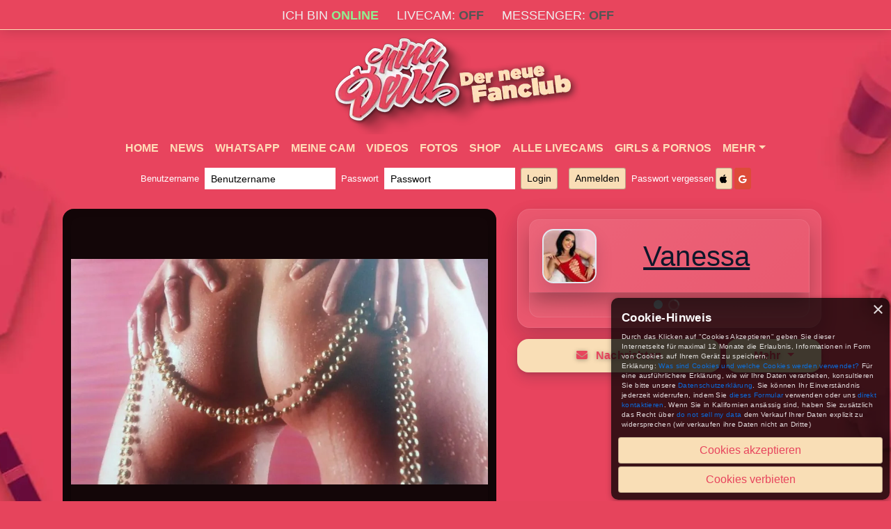

--- FILE ---
content_type: text/html; charset=utf-8
request_url: https://ninadevil.live/Masonry.aspx?onlyHTML=1&Debug=&jsid=gimages&layoutMode=masonry&Content=ProducerImages&ProducerID=12ea3751b7de47abada3e379f0229aad&colPreset=container&colPresetMode=234&Limit=0&NumRows=0&NumCols=0&xxlCols=4&xlCols=4&lgCols=3&mdCols=3&smCols=2&xsCols=2&windowWidth=1280&mobiChatMode=False&compactMode=False&showVCard=False&maxPageBobbles=8&PageSize=31&labelclass=grid-underlabel&showSelectedCatInfo=False&disablePagination=False&FilterStartDate=01.01.0001&FilterEndDate=01.01.0001&sidebarmode=False&scrollMode=False&hideGrid=False&disableScrollOnPageChange=False&HasLeftMenu=False&HasRightBar=True&numItems=40&initialLoad=1
body_size: 4129
content:
<div class='grid-sizergimages xcol-xs-6 xcol-sm-6 xcol-md-4 xcol-lg-4 xcol-xl-3 xcol-xxl-3'></div><link rel='stylesheet' href='/assets/css/lightbox.min.css'>
<div class='grid-itemgimages grid-item xcol-xs-6 xcol-sm-6 xcol-md-4 xcol-lg-4 xcol-xl-3 xcol-xxl-3'><a href='https://d2cq08zcv5hf9g.cloudfront.net/720x/gle45740020ee64321936ca32665c07b5b.webp' data-lightbox='Vanessa' data-title='Vanessa'><img src="[data-uri]" data-src="https://d2cq08zcv5hf9g.cloudfront.net/400x/gle45740020ee64321936ca32665c07b5b.webp" big-src="https://d2cq08zcv5hf9g.cloudfront.net/720x/gle45740020ee64321936ca32665c07b5b.webp" width='100%' /></a></div><div class='grid-itemgimages grid-item xcol-xs-6 xcol-sm-6 xcol-md-4 xcol-lg-4 xcol-xl-3 xcol-xxl-3'><a href='https://d2cq08zcv5hf9g.cloudfront.net/x600/gl70c325c0ccdb41829bc1d52937a35051.webp' data-lightbox='Vanessa' data-title='Vanessa'><img src="[data-uri]" data-src="https://d2cq08zcv5hf9g.cloudfront.net/400x/gl70c325c0ccdb41829bc1d52937a35051.webp" big-src="https://d2cq08zcv5hf9g.cloudfront.net/x600/gl70c325c0ccdb41829bc1d52937a35051.webp" width='100%' /></a></div><div class='grid-itemgimages grid-item xcol-xs-6 xcol-sm-6 xcol-md-4 xcol-lg-4 xcol-xl-3 xcol-xxl-3'><a href='https://d2cq08zcv5hf9g.cloudfront.net/1920x/gl9894e48debfb42fc8fed17dbc6fac405.webp' data-lightbox='Vanessa' data-title='Vanessa'><img src="[data-uri]" data-src="https://d2cq08zcv5hf9g.cloudfront.net/400x/gl9894e48debfb42fc8fed17dbc6fac405.webp" big-src="https://d2cq08zcv5hf9g.cloudfront.net/1920x/gl9894e48debfb42fc8fed17dbc6fac405.webp" width='100%' /></a></div><div class='grid-itemgimages grid-item xcol-xs-6 xcol-sm-6 xcol-md-4 xcol-lg-4 xcol-xl-3 xcol-xxl-3'><a href='https://d2cq08zcv5hf9g.cloudfront.net/x600/gla7f86b1a8078410bb49b79afe9984d27.webp' data-lightbox='Vanessa' data-title='Vanessa'><img src="[data-uri]" data-src="https://d2cq08zcv5hf9g.cloudfront.net/400x/gla7f86b1a8078410bb49b79afe9984d27.webp" big-src="https://d2cq08zcv5hf9g.cloudfront.net/x600/gla7f86b1a8078410bb49b79afe9984d27.webp" width='100%' /></a></div><div class='grid-itemgimages grid-item xcol-xs-6 xcol-sm-6 xcol-md-4 xcol-lg-4 xcol-xl-3 xcol-xxl-3'><a href='https://d2cq08zcv5hf9g.cloudfront.net/x800/gl1e4e9cc56a26456f9b133ac9127126f3.webp' data-lightbox='Vanessa' data-title='Vanessa'><img src="[data-uri]" data-src="https://d2cq08zcv5hf9g.cloudfront.net/400x/gl1e4e9cc56a26456f9b133ac9127126f3.webp" big-src="https://d2cq08zcv5hf9g.cloudfront.net/x800/gl1e4e9cc56a26456f9b133ac9127126f3.webp" width='100%' /></a></div><div class='grid-itemgimages grid-item xcol-xs-6 xcol-sm-6 xcol-md-4 xcol-lg-4 xcol-xl-3 xcol-xxl-3'><a href='https://d2cq08zcv5hf9g.cloudfront.net/720x/glcbcc5ad1a6464ddf9dea0f33fbbba707.webp' data-lightbox='Vanessa' data-title='Vanessa'><img src="[data-uri]" data-src="https://d2cq08zcv5hf9g.cloudfront.net/400x/glcbcc5ad1a6464ddf9dea0f33fbbba707.webp" big-src="https://d2cq08zcv5hf9g.cloudfront.net/720x/glcbcc5ad1a6464ddf9dea0f33fbbba707.webp" width='100%' /></a></div><div class='grid-itemgimages grid-item xcol-xs-6 xcol-sm-6 xcol-md-4 xcol-lg-4 xcol-xl-3 xcol-xxl-3'><a href='https://d2cq08zcv5hf9g.cloudfront.net/1920x/gl1491ce08620643c9936b416043fbef86.webp' data-lightbox='Vanessa' data-title='Vanessa'><img src="[data-uri]" data-src="https://d2cq08zcv5hf9g.cloudfront.net/400x/gl1491ce08620643c9936b416043fbef86.webp" big-src="https://d2cq08zcv5hf9g.cloudfront.net/1920x/gl1491ce08620643c9936b416043fbef86.webp" width='100%' /></a></div><div class='grid-itemgimages grid-item xcol-xs-6 xcol-sm-6 xcol-md-4 xcol-lg-4 xcol-xl-3 xcol-xxl-3'><a href='https://d2cq08zcv5hf9g.cloudfront.net/1280x/gl60b750c3b20348bb83353d220b069d74.webp' data-lightbox='Vanessa' data-title='Vanessa'><img src="[data-uri]" data-src="https://d2cq08zcv5hf9g.cloudfront.net/400x/gl60b750c3b20348bb83353d220b069d74.webp" big-src="https://d2cq08zcv5hf9g.cloudfront.net/1280x/gl60b750c3b20348bb83353d220b069d74.webp" width='100%' /></a></div><div class='grid-itemgimages grid-item xcol-xs-6 xcol-sm-6 xcol-md-4 xcol-lg-4 xcol-xl-3 xcol-xxl-3'><a href='https://d2cq08zcv5hf9g.cloudfront.net/1920x/gl2c247e1eecfb46e9bbd7a8862d4f7e31.webp' data-lightbox='Vanessa' data-title='Vanessa'><img src="[data-uri]" data-src="https://d2cq08zcv5hf9g.cloudfront.net/400x/gl2c247e1eecfb46e9bbd7a8862d4f7e31.webp" big-src="https://d2cq08zcv5hf9g.cloudfront.net/1920x/gl2c247e1eecfb46e9bbd7a8862d4f7e31.webp" width='100%' /></a></div><div class='grid-itemgimages grid-item xcol-xs-6 xcol-sm-6 xcol-md-4 xcol-lg-4 xcol-xl-3 xcol-xxl-3'><a href='https://d2cq08zcv5hf9g.cloudfront.net/1920x/gl3175855d7f3f4d67b5f35677a9fced80.webp' data-lightbox='Vanessa' data-title='Vanessa'><img src="[data-uri]" data-src="https://d2cq08zcv5hf9g.cloudfront.net/400x/gl3175855d7f3f4d67b5f35677a9fced80.webp" big-src="https://d2cq08zcv5hf9g.cloudfront.net/1920x/gl3175855d7f3f4d67b5f35677a9fced80.webp" width='100%' /></a></div><div style='clear: both;'></div>
<p style='text-align:center;'><a href='/complaint' class='btn btn-secondary btn-sm'>Antrag auf Entfernung von Inhalten</a></p>

--- FILE ---
content_type: text/css
request_url: https://ninadevil.live/assets/css/tip-goals.css
body_size: 1713
content:
.tip-goal-widget {
    background: rgba(12, 12, 16, 0.75);
    border-radius: 16px;
    padding: 16px;
    border: 1px solid rgba(255, 255, 255, 0.08);
    color: #fff;
}

body.is-livechat-fullscreen #tipGoalWidget {
    position: fixed;
    left: 18px;
    bottom: 64px;
    right: auto;
    top: auto;
    width: min(300px, 28vw);
    max-height: calc(100vh - 140px);
    overflow-y: auto;
    z-index: 1030;
    margin-top: 0;
}

body.is-livechat-fullscreen #tipGoalWidget .tip-goal-widget__header {
    cursor: move;
}

.tip-goal-widget__header {
    display: flex;
    justify-content: space-between;
    align-items: center;
    margin-bottom: 12px;
}

.tip-goal-widget__title {
    font-weight: 700;
    text-transform: uppercase;
    letter-spacing: 0.08em;
    font-size: 0.85rem;
}

.tip-goal-widget__list,
.tip-goal-widget__recent {
    display: flex;
    flex-direction: column;
    gap: 12px;
}

.tip-goal-widget__recent-title {
    margin-top: 18px;
    font-size: 0.8rem;
    text-transform: uppercase;
    letter-spacing: 0.1em;
    opacity: 0.7;
}

.tip-goal-widget__empty {
    font-size: 0.9rem;
    opacity: 0.65;
    padding: 12px 0;
}

.tip-goal-card {
    background: rgba(255, 255, 255, 0.04);
    border-radius: 12px;
    padding: 12px;
    transition: transform 0.2s ease, box-shadow 0.2s ease;
    border: 1px solid rgba(255, 255, 255, 0.08);
}

.tip-goal-card:hover {
    transform: translateY(-2px);
    box-shadow: 0 6px 20px rgba(0, 0, 0, 0.35);
}

.tip-goal-card__header {
    display: flex;
    justify-content: space-between;
    align-items: baseline;
    gap: 12px;
    margin-bottom: 8px;
}

.tip-goal-card__title {
    font-weight: 600;
    font-size: 1rem;
}

.tip-goal-card__value {
    font-size: 0.85rem;
    opacity: 0.8;
}

.tip-goal-card__progress {
    height: 8px;
    border-radius: 999px;
    background: rgba(255, 255, 255, 0.15);
    overflow: hidden;
}

.tip-goal-card__progress-bar {
    height: 100%;
    background: linear-gradient(90deg, #ff7a18, #ffca3a);
    transition: width 0.8s ease;
}

.tip-goal-card__meta {
    font-size: 0.75rem;
    opacity: 0.7;
    margin-top: 6px;
}

.tip-goal-card--flash {
    animation: tipGoalPulse 1.2s ease;
}

.tip-goal-card--complete {
    box-shadow: 0 0 12px rgba(255, 202, 58, 0.6);
    border-color: rgba(255, 202, 58, 0.8);
}

@keyframes tipGoalPulse {
    0% {
        transform: scale(1);
    }
    50% {
        transform: scale(1.02);
    }
    100% {
        transform: scale(1);
    }
}

.tip-goal-widget--girlinfo {
    background: #111;
    border-color: rgba(255, 255, 255, 0.05);
}

@media (max-width: 768px) {
    .tip-goal-widget {
        padding: 12px;
    }

    body.is-livechat-fullscreen #tipGoalWidget {
        display: none;
    }

    .tip-goal-card__header {
        flex-direction: column;
        align-items: flex-start;
    }
}

/* Konfetti */
.goal-confetti {
    position: fixed;
    top: -20px;
    width: 10px;
    height: 14px;
    opacity: 0.9;
    border-radius: 2px;
    pointer-events: none;
    animation: confettiFall linear forwards;
}

@keyframes confettiFall {
    0% {
        transform: translateY(0) rotate(0deg);
    }

    100% {
        transform: translateY(110vh) rotate(720deg);
        opacity: 0.3;
    }
}

/* Feuerwerk-Burst */
.goal-firework {
    position: fixed;
    width: 6px;
    height: 6px;
    background: radial-gradient(circle, #fff, #ffd700);
    border-radius: 50%;
    pointer-events: none;
    animation: fireworkMove 0.8s ease-out forwards, fireworkFade 0.8s linear forwards;
}

@keyframes fireworkMove {
    0% {
        transform: translate(0, 0) scale(1);
    }

    100% {
        transform: translate(var(--tx), var(--ty)) scale(0.3);
    }
}

@keyframes fireworkFade {
    0% {
        opacity: 1;
    }

    100% {
        opacity: 0;
    }
}


/* --- Mega-Konfetti (dein Stil, aber erweitert) --- */
.confetti-piece {
    position: fixed;
    width: var(--size);
    height: var(--size);
    border-radius: var(--rounding);
    background: var(--color);
    left: var(--startX);
    top: var(--startY);
    pointer-events: none;
    animation: confetti-fall var(--duration) ease-out forwards;
}

@keyframes confetti-fall {
    to {
        transform: translate(var(--xMove), var(--yMove)) rotateX(var(--xRot)) rotateY(var(--yRot)) rotateZ(var(--zRot));
        opacity: 0.3;
    }
}

/* --- Stream Confetti (senkrechte Regen-Streifen) --- */
.confetti-stream {
    position: fixed;
    top: -5vh;
    width: 6px;
    height: 24px;
    border-radius: 3px;
    opacity: 0.9;
    pointer-events: none;
    animation: streamFall linear forwards;
}

@keyframes streamFall {
    to {
        transform: translateY(110vh);
        opacity: 0.2;
    }
}

/* --- Burst-Partikel (Feuerwerk-Kreis) --- */
.confetti-burst {
    position: fixed;
    width: 12px;
    height: 12px;
    border-radius: 50%;
    pointer-events: none;
    animation: burstMove 0.8s ease-out forwards, burstFade 0.8s linear forwards;
}

@keyframes burstMove {
    to {
        transform: translate(var(--tx), var(--ty)) scale(0.3);
    }
}

@keyframes burstFade {
    to {
        opacity: 0;
    }
}

/* --- Ribbon-Konfetti (Flatternde Streifen) --- */
.confetti-ribbon {
    position: fixed;
    top: -10vh;
    width: 12px;
    height: 40px;
    border-radius: 4px;
    opacity: 0.9;
    pointer-events: none;
    animation: ribbonFall ease-in-out forwards;
}

@keyframes ribbonFall {
    0% {
        transform: rotate(0deg) translateY(0);
    }

    50% {
        transform: rotate(180deg) translateY(60vh);
    }

    100% {
        transform: rotate(360deg) translateY(110vh);
        opacity: 0.2;
    }
}


